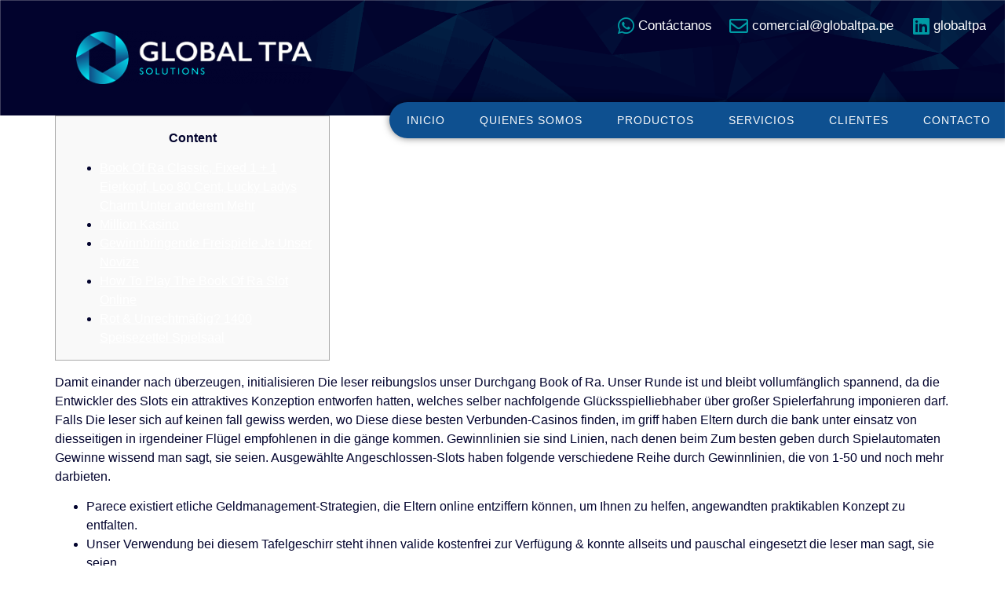

--- FILE ---
content_type: text/html; charset=UTF-8
request_url: https://globaltpa.pe/book-of-ra-book-of-ra-flamenco-herr-bet-50-freie-spins-spielautomat-5-eierkopf-tricks-2023/
body_size: 12887
content:
<!doctype html>
<html lang="es">
<head>
	<meta charset="UTF-8">
	<meta name="viewport" content="width=device-width, initial-scale=1">
	<link rel="profile" href="https://gmpg.org/xfn/11">
	<title>Book Of Ra Book Of Ra Flamenco Herr Bet 50 freie Spins Spielautomat 5 Eierkopf Tricks 2023 &#8211; GlobalTpa</title>
<meta name='robots' content='max-image-preview:large' />
<link rel="alternate" type="application/rss+xml" title="GlobalTpa &raquo; Feed" href="https://globaltpa.pe/feed/" />
<link rel="alternate" type="application/rss+xml" title="GlobalTpa &raquo; Feed de los comentarios" href="https://globaltpa.pe/comments/feed/" />
<link rel="alternate" type="application/rss+xml" title="GlobalTpa &raquo; Comentario Book Of Ra Book Of Ra Flamenco Herr Bet 50 freie Spins Spielautomat 5 Eierkopf Tricks 2023 del feed" href="https://globaltpa.pe/book-of-ra-book-of-ra-flamenco-herr-bet-50-freie-spins-spielautomat-5-eierkopf-tricks-2023/feed/" />
<script>
window._wpemojiSettings = {"baseUrl":"https:\/\/s.w.org\/images\/core\/emoji\/14.0.0\/72x72\/","ext":".png","svgUrl":"https:\/\/s.w.org\/images\/core\/emoji\/14.0.0\/svg\/","svgExt":".svg","source":{"concatemoji":"https:\/\/globaltpa.pe\/wp-includes\/js\/wp-emoji-release.min.js?ver=6.4.3"}};
/*! This file is auto-generated */
!function(i,n){var o,s,e;function c(e){try{var t={supportTests:e,timestamp:(new Date).valueOf()};sessionStorage.setItem(o,JSON.stringify(t))}catch(e){}}function p(e,t,n){e.clearRect(0,0,e.canvas.width,e.canvas.height),e.fillText(t,0,0);var t=new Uint32Array(e.getImageData(0,0,e.canvas.width,e.canvas.height).data),r=(e.clearRect(0,0,e.canvas.width,e.canvas.height),e.fillText(n,0,0),new Uint32Array(e.getImageData(0,0,e.canvas.width,e.canvas.height).data));return t.every(function(e,t){return e===r[t]})}function u(e,t,n){switch(t){case"flag":return n(e,"\ud83c\udff3\ufe0f\u200d\u26a7\ufe0f","\ud83c\udff3\ufe0f\u200b\u26a7\ufe0f")?!1:!n(e,"\ud83c\uddfa\ud83c\uddf3","\ud83c\uddfa\u200b\ud83c\uddf3")&&!n(e,"\ud83c\udff4\udb40\udc67\udb40\udc62\udb40\udc65\udb40\udc6e\udb40\udc67\udb40\udc7f","\ud83c\udff4\u200b\udb40\udc67\u200b\udb40\udc62\u200b\udb40\udc65\u200b\udb40\udc6e\u200b\udb40\udc67\u200b\udb40\udc7f");case"emoji":return!n(e,"\ud83e\udef1\ud83c\udffb\u200d\ud83e\udef2\ud83c\udfff","\ud83e\udef1\ud83c\udffb\u200b\ud83e\udef2\ud83c\udfff")}return!1}function f(e,t,n){var r="undefined"!=typeof WorkerGlobalScope&&self instanceof WorkerGlobalScope?new OffscreenCanvas(300,150):i.createElement("canvas"),a=r.getContext("2d",{willReadFrequently:!0}),o=(a.textBaseline="top",a.font="600 32px Arial",{});return e.forEach(function(e){o[e]=t(a,e,n)}),o}function t(e){var t=i.createElement("script");t.src=e,t.defer=!0,i.head.appendChild(t)}"undefined"!=typeof Promise&&(o="wpEmojiSettingsSupports",s=["flag","emoji"],n.supports={everything:!0,everythingExceptFlag:!0},e=new Promise(function(e){i.addEventListener("DOMContentLoaded",e,{once:!0})}),new Promise(function(t){var n=function(){try{var e=JSON.parse(sessionStorage.getItem(o));if("object"==typeof e&&"number"==typeof e.timestamp&&(new Date).valueOf()<e.timestamp+604800&&"object"==typeof e.supportTests)return e.supportTests}catch(e){}return null}();if(!n){if("undefined"!=typeof Worker&&"undefined"!=typeof OffscreenCanvas&&"undefined"!=typeof URL&&URL.createObjectURL&&"undefined"!=typeof Blob)try{var e="postMessage("+f.toString()+"("+[JSON.stringify(s),u.toString(),p.toString()].join(",")+"));",r=new Blob([e],{type:"text/javascript"}),a=new Worker(URL.createObjectURL(r),{name:"wpTestEmojiSupports"});return void(a.onmessage=function(e){c(n=e.data),a.terminate(),t(n)})}catch(e){}c(n=f(s,u,p))}t(n)}).then(function(e){for(var t in e)n.supports[t]=e[t],n.supports.everything=n.supports.everything&&n.supports[t],"flag"!==t&&(n.supports.everythingExceptFlag=n.supports.everythingExceptFlag&&n.supports[t]);n.supports.everythingExceptFlag=n.supports.everythingExceptFlag&&!n.supports.flag,n.DOMReady=!1,n.readyCallback=function(){n.DOMReady=!0}}).then(function(){return e}).then(function(){var e;n.supports.everything||(n.readyCallback(),(e=n.source||{}).concatemoji?t(e.concatemoji):e.wpemoji&&e.twemoji&&(t(e.twemoji),t(e.wpemoji)))}))}((window,document),window._wpemojiSettings);
</script>
<style id='wp-emoji-styles-inline-css'>

	img.wp-smiley, img.emoji {
		display: inline !important;
		border: none !important;
		box-shadow: none !important;
		height: 1em !important;
		width: 1em !important;
		margin: 0 0.07em !important;
		vertical-align: -0.1em !important;
		background: none !important;
		padding: 0 !important;
	}
</style>
<link rel='stylesheet' id='wp-block-library-css' href='https://globaltpa.pe/wp-includes/css/dist/block-library/style.min.css?ver=6.4.3' media='all' />
<style id='classic-theme-styles-inline-css'>
/*! This file is auto-generated */
.wp-block-button__link{color:#fff;background-color:#32373c;border-radius:9999px;box-shadow:none;text-decoration:none;padding:calc(.667em + 2px) calc(1.333em + 2px);font-size:1.125em}.wp-block-file__button{background:#32373c;color:#fff;text-decoration:none}
</style>
<style id='global-styles-inline-css'>
body{--wp--preset--color--black: #000000;--wp--preset--color--cyan-bluish-gray: #abb8c3;--wp--preset--color--white: #ffffff;--wp--preset--color--pale-pink: #f78da7;--wp--preset--color--vivid-red: #cf2e2e;--wp--preset--color--luminous-vivid-orange: #ff6900;--wp--preset--color--luminous-vivid-amber: #fcb900;--wp--preset--color--light-green-cyan: #7bdcb5;--wp--preset--color--vivid-green-cyan: #00d084;--wp--preset--color--pale-cyan-blue: #8ed1fc;--wp--preset--color--vivid-cyan-blue: #0693e3;--wp--preset--color--vivid-purple: #9b51e0;--wp--preset--gradient--vivid-cyan-blue-to-vivid-purple: linear-gradient(135deg,rgba(6,147,227,1) 0%,rgb(155,81,224) 100%);--wp--preset--gradient--light-green-cyan-to-vivid-green-cyan: linear-gradient(135deg,rgb(122,220,180) 0%,rgb(0,208,130) 100%);--wp--preset--gradient--luminous-vivid-amber-to-luminous-vivid-orange: linear-gradient(135deg,rgba(252,185,0,1) 0%,rgba(255,105,0,1) 100%);--wp--preset--gradient--luminous-vivid-orange-to-vivid-red: linear-gradient(135deg,rgba(255,105,0,1) 0%,rgb(207,46,46) 100%);--wp--preset--gradient--very-light-gray-to-cyan-bluish-gray: linear-gradient(135deg,rgb(238,238,238) 0%,rgb(169,184,195) 100%);--wp--preset--gradient--cool-to-warm-spectrum: linear-gradient(135deg,rgb(74,234,220) 0%,rgb(151,120,209) 20%,rgb(207,42,186) 40%,rgb(238,44,130) 60%,rgb(251,105,98) 80%,rgb(254,248,76) 100%);--wp--preset--gradient--blush-light-purple: linear-gradient(135deg,rgb(255,206,236) 0%,rgb(152,150,240) 100%);--wp--preset--gradient--blush-bordeaux: linear-gradient(135deg,rgb(254,205,165) 0%,rgb(254,45,45) 50%,rgb(107,0,62) 100%);--wp--preset--gradient--luminous-dusk: linear-gradient(135deg,rgb(255,203,112) 0%,rgb(199,81,192) 50%,rgb(65,88,208) 100%);--wp--preset--gradient--pale-ocean: linear-gradient(135deg,rgb(255,245,203) 0%,rgb(182,227,212) 50%,rgb(51,167,181) 100%);--wp--preset--gradient--electric-grass: linear-gradient(135deg,rgb(202,248,128) 0%,rgb(113,206,126) 100%);--wp--preset--gradient--midnight: linear-gradient(135deg,rgb(2,3,129) 0%,rgb(40,116,252) 100%);--wp--preset--font-size--small: 13px;--wp--preset--font-size--medium: 20px;--wp--preset--font-size--large: 36px;--wp--preset--font-size--x-large: 42px;--wp--preset--spacing--20: 0.44rem;--wp--preset--spacing--30: 0.67rem;--wp--preset--spacing--40: 1rem;--wp--preset--spacing--50: 1.5rem;--wp--preset--spacing--60: 2.25rem;--wp--preset--spacing--70: 3.38rem;--wp--preset--spacing--80: 5.06rem;--wp--preset--shadow--natural: 6px 6px 9px rgba(0, 0, 0, 0.2);--wp--preset--shadow--deep: 12px 12px 50px rgba(0, 0, 0, 0.4);--wp--preset--shadow--sharp: 6px 6px 0px rgba(0, 0, 0, 0.2);--wp--preset--shadow--outlined: 6px 6px 0px -3px rgba(255, 255, 255, 1), 6px 6px rgba(0, 0, 0, 1);--wp--preset--shadow--crisp: 6px 6px 0px rgba(0, 0, 0, 1);}:where(.is-layout-flex){gap: 0.5em;}:where(.is-layout-grid){gap: 0.5em;}body .is-layout-flow > .alignleft{float: left;margin-inline-start: 0;margin-inline-end: 2em;}body .is-layout-flow > .alignright{float: right;margin-inline-start: 2em;margin-inline-end: 0;}body .is-layout-flow > .aligncenter{margin-left: auto !important;margin-right: auto !important;}body .is-layout-constrained > .alignleft{float: left;margin-inline-start: 0;margin-inline-end: 2em;}body .is-layout-constrained > .alignright{float: right;margin-inline-start: 2em;margin-inline-end: 0;}body .is-layout-constrained > .aligncenter{margin-left: auto !important;margin-right: auto !important;}body .is-layout-constrained > :where(:not(.alignleft):not(.alignright):not(.alignfull)){max-width: var(--wp--style--global--content-size);margin-left: auto !important;margin-right: auto !important;}body .is-layout-constrained > .alignwide{max-width: var(--wp--style--global--wide-size);}body .is-layout-flex{display: flex;}body .is-layout-flex{flex-wrap: wrap;align-items: center;}body .is-layout-flex > *{margin: 0;}body .is-layout-grid{display: grid;}body .is-layout-grid > *{margin: 0;}:where(.wp-block-columns.is-layout-flex){gap: 2em;}:where(.wp-block-columns.is-layout-grid){gap: 2em;}:where(.wp-block-post-template.is-layout-flex){gap: 1.25em;}:where(.wp-block-post-template.is-layout-grid){gap: 1.25em;}.has-black-color{color: var(--wp--preset--color--black) !important;}.has-cyan-bluish-gray-color{color: var(--wp--preset--color--cyan-bluish-gray) !important;}.has-white-color{color: var(--wp--preset--color--white) !important;}.has-pale-pink-color{color: var(--wp--preset--color--pale-pink) !important;}.has-vivid-red-color{color: var(--wp--preset--color--vivid-red) !important;}.has-luminous-vivid-orange-color{color: var(--wp--preset--color--luminous-vivid-orange) !important;}.has-luminous-vivid-amber-color{color: var(--wp--preset--color--luminous-vivid-amber) !important;}.has-light-green-cyan-color{color: var(--wp--preset--color--light-green-cyan) !important;}.has-vivid-green-cyan-color{color: var(--wp--preset--color--vivid-green-cyan) !important;}.has-pale-cyan-blue-color{color: var(--wp--preset--color--pale-cyan-blue) !important;}.has-vivid-cyan-blue-color{color: var(--wp--preset--color--vivid-cyan-blue) !important;}.has-vivid-purple-color{color: var(--wp--preset--color--vivid-purple) !important;}.has-black-background-color{background-color: var(--wp--preset--color--black) !important;}.has-cyan-bluish-gray-background-color{background-color: var(--wp--preset--color--cyan-bluish-gray) !important;}.has-white-background-color{background-color: var(--wp--preset--color--white) !important;}.has-pale-pink-background-color{background-color: var(--wp--preset--color--pale-pink) !important;}.has-vivid-red-background-color{background-color: var(--wp--preset--color--vivid-red) !important;}.has-luminous-vivid-orange-background-color{background-color: var(--wp--preset--color--luminous-vivid-orange) !important;}.has-luminous-vivid-amber-background-color{background-color: var(--wp--preset--color--luminous-vivid-amber) !important;}.has-light-green-cyan-background-color{background-color: var(--wp--preset--color--light-green-cyan) !important;}.has-vivid-green-cyan-background-color{background-color: var(--wp--preset--color--vivid-green-cyan) !important;}.has-pale-cyan-blue-background-color{background-color: var(--wp--preset--color--pale-cyan-blue) !important;}.has-vivid-cyan-blue-background-color{background-color: var(--wp--preset--color--vivid-cyan-blue) !important;}.has-vivid-purple-background-color{background-color: var(--wp--preset--color--vivid-purple) !important;}.has-black-border-color{border-color: var(--wp--preset--color--black) !important;}.has-cyan-bluish-gray-border-color{border-color: var(--wp--preset--color--cyan-bluish-gray) !important;}.has-white-border-color{border-color: var(--wp--preset--color--white) !important;}.has-pale-pink-border-color{border-color: var(--wp--preset--color--pale-pink) !important;}.has-vivid-red-border-color{border-color: var(--wp--preset--color--vivid-red) !important;}.has-luminous-vivid-orange-border-color{border-color: var(--wp--preset--color--luminous-vivid-orange) !important;}.has-luminous-vivid-amber-border-color{border-color: var(--wp--preset--color--luminous-vivid-amber) !important;}.has-light-green-cyan-border-color{border-color: var(--wp--preset--color--light-green-cyan) !important;}.has-vivid-green-cyan-border-color{border-color: var(--wp--preset--color--vivid-green-cyan) !important;}.has-pale-cyan-blue-border-color{border-color: var(--wp--preset--color--pale-cyan-blue) !important;}.has-vivid-cyan-blue-border-color{border-color: var(--wp--preset--color--vivid-cyan-blue) !important;}.has-vivid-purple-border-color{border-color: var(--wp--preset--color--vivid-purple) !important;}.has-vivid-cyan-blue-to-vivid-purple-gradient-background{background: var(--wp--preset--gradient--vivid-cyan-blue-to-vivid-purple) !important;}.has-light-green-cyan-to-vivid-green-cyan-gradient-background{background: var(--wp--preset--gradient--light-green-cyan-to-vivid-green-cyan) !important;}.has-luminous-vivid-amber-to-luminous-vivid-orange-gradient-background{background: var(--wp--preset--gradient--luminous-vivid-amber-to-luminous-vivid-orange) !important;}.has-luminous-vivid-orange-to-vivid-red-gradient-background{background: var(--wp--preset--gradient--luminous-vivid-orange-to-vivid-red) !important;}.has-very-light-gray-to-cyan-bluish-gray-gradient-background{background: var(--wp--preset--gradient--very-light-gray-to-cyan-bluish-gray) !important;}.has-cool-to-warm-spectrum-gradient-background{background: var(--wp--preset--gradient--cool-to-warm-spectrum) !important;}.has-blush-light-purple-gradient-background{background: var(--wp--preset--gradient--blush-light-purple) !important;}.has-blush-bordeaux-gradient-background{background: var(--wp--preset--gradient--blush-bordeaux) !important;}.has-luminous-dusk-gradient-background{background: var(--wp--preset--gradient--luminous-dusk) !important;}.has-pale-ocean-gradient-background{background: var(--wp--preset--gradient--pale-ocean) !important;}.has-electric-grass-gradient-background{background: var(--wp--preset--gradient--electric-grass) !important;}.has-midnight-gradient-background{background: var(--wp--preset--gradient--midnight) !important;}.has-small-font-size{font-size: var(--wp--preset--font-size--small) !important;}.has-medium-font-size{font-size: var(--wp--preset--font-size--medium) !important;}.has-large-font-size{font-size: var(--wp--preset--font-size--large) !important;}.has-x-large-font-size{font-size: var(--wp--preset--font-size--x-large) !important;}
.wp-block-navigation a:where(:not(.wp-element-button)){color: inherit;}
:where(.wp-block-post-template.is-layout-flex){gap: 1.25em;}:where(.wp-block-post-template.is-layout-grid){gap: 1.25em;}
:where(.wp-block-columns.is-layout-flex){gap: 2em;}:where(.wp-block-columns.is-layout-grid){gap: 2em;}
.wp-block-pullquote{font-size: 1.5em;line-height: 1.6;}
</style>
<link rel='stylesheet' id='hello-elementor-css' href='https://globaltpa.pe/wp-content/themes/hello-elementor/style.min.css?ver=3.0.1' media='all' />
<link rel='stylesheet' id='hello-elementor-theme-style-css' href='https://globaltpa.pe/wp-content/themes/hello-elementor/theme.min.css?ver=3.0.1' media='all' />
<link rel='stylesheet' id='hello-elementor-header-footer-css' href='https://globaltpa.pe/wp-content/themes/hello-elementor/header-footer.min.css?ver=3.0.1' media='all' />
<link rel='stylesheet' id='elementor-icons-css' href='https://globaltpa.pe/wp-content/plugins/elementor/assets/lib/eicons/css/elementor-icons.min.css?ver=5.27.0' media='all' />
<link rel='stylesheet' id='elementor-frontend-css' href='https://globaltpa.pe/wp-content/uploads/elementor/css/custom-frontend-lite.min.css?ver=1706917053' media='all' />
<link rel='stylesheet' id='swiper-css' href='https://globaltpa.pe/wp-content/plugins/elementor/assets/lib/swiper/css/swiper.min.css?ver=5.3.6' media='all' />
<link rel='stylesheet' id='elementor-post-6-css' href='https://globaltpa.pe/wp-content/uploads/elementor/css/post-6.css?ver=1706917080' media='all' />
<link rel='stylesheet' id='elementor-pro-css' href='https://globaltpa.pe/wp-content/uploads/elementor/css/custom-pro-frontend-lite.min.css?ver=1706917080' media='all' />
<link rel='stylesheet' id='elementor-global-css' href='https://globaltpa.pe/wp-content/uploads/elementor/css/global.css?ver=1706917080' media='all' />
<link rel='stylesheet' id='elementor-post-37-css' href='https://globaltpa.pe/wp-content/uploads/elementor/css/post-37.css?ver=1753984714' media='all' />
<link rel='stylesheet' id='elementor-post-113-css' href='https://globaltpa.pe/wp-content/uploads/elementor/css/post-113.css?ver=1758662052' media='all' />
<link rel='stylesheet' id='elementor-icons-shared-0-css' href='https://globaltpa.pe/wp-content/plugins/elementor/assets/lib/font-awesome/css/fontawesome.min.css?ver=5.15.3' media='all' />
<link rel='stylesheet' id='elementor-icons-fa-brands-css' href='https://globaltpa.pe/wp-content/plugins/elementor/assets/lib/font-awesome/css/brands.min.css?ver=5.15.3' media='all' />
<link rel='stylesheet' id='elementor-icons-fa-regular-css' href='https://globaltpa.pe/wp-content/plugins/elementor/assets/lib/font-awesome/css/regular.min.css?ver=5.15.3' media='all' />
<link rel='stylesheet' id='elementor-icons-fa-solid-css' href='https://globaltpa.pe/wp-content/plugins/elementor/assets/lib/font-awesome/css/solid.min.css?ver=5.15.3' media='all' />
<link rel="https://api.w.org/" href="https://globaltpa.pe/wp-json/" /><link rel="alternate" type="application/json" href="https://globaltpa.pe/wp-json/wp/v2/posts/8833" /><link rel="EditURI" type="application/rsd+xml" title="RSD" href="https://globaltpa.pe/xmlrpc.php?rsd" />
<meta name="generator" content="WordPress 6.4.3" />
<link rel="canonical" href="https://globaltpa.pe/book-of-ra-book-of-ra-flamenco-herr-bet-50-freie-spins-spielautomat-5-eierkopf-tricks-2023/" />
<link rel='shortlink' href='https://globaltpa.pe/?p=8833' />
<link rel="alternate" type="application/json+oembed" href="https://globaltpa.pe/wp-json/oembed/1.0/embed?url=https%3A%2F%2Fglobaltpa.pe%2Fbook-of-ra-book-of-ra-flamenco-herr-bet-50-freie-spins-spielautomat-5-eierkopf-tricks-2023%2F" />
<link rel="alternate" type="text/xml+oembed" href="https://globaltpa.pe/wp-json/oembed/1.0/embed?url=https%3A%2F%2Fglobaltpa.pe%2Fbook-of-ra-book-of-ra-flamenco-herr-bet-50-freie-spins-spielautomat-5-eierkopf-tricks-2023%2F&#038;format=xml" />

		<!-- GA Google Analytics @ https://m0n.co/ga -->
		<script async src="https://www.googletagmanager.com/gtag/js?id=G-MEH6LN4LTP"></script>
		<script>
			window.dataLayer = window.dataLayer || [];
			function gtag(){dataLayer.push(arguments);}
			gtag('js', new Date());
			gtag('config', 'G-MEH6LN4LTP');
		</script>

	<meta name="generator" content="Elementor 3.19.0; features: e_optimized_assets_loading, e_optimized_css_loading, additional_custom_breakpoints, block_editor_assets_optimize, e_image_loading_optimization; settings: css_print_method-external, google_font-enabled, font_display-auto">
<link rel="icon" href="https://globaltpa.pe/wp-content/uploads/2022/06/cropped-Original-isotipo-min-32x32.png" sizes="32x32" />
<link rel="icon" href="https://globaltpa.pe/wp-content/uploads/2022/06/cropped-Original-isotipo-min-192x192.png" sizes="192x192" />
<link rel="apple-touch-icon" href="https://globaltpa.pe/wp-content/uploads/2022/06/cropped-Original-isotipo-min-180x180.png" />
<meta name="msapplication-TileImage" content="https://globaltpa.pe/wp-content/uploads/2022/06/cropped-Original-isotipo-min-270x270.png" />
		<style id="wp-custom-css">
			/*
[elementor-template id="37"]
.home .entry-title{
	display: none !important;
}
*/
.page-header
{
	display: none !important;
	
}		</style>
		</head>
<body class="post-template-default single single-post postid-8833 single-format-standard wp-custom-logo elementor-default elementor-kit-6">


<a class="skip-link screen-reader-text" href="#content">Ir al contenido</a>

		<header data-elementor-type="header" data-elementor-id="37" class="elementor elementor-37 elementor-location-header">
					<div class="elementor-section-wrap">
								<section class="elementor-section elementor-top-section elementor-element elementor-element-325f52c elementor-section-full_width elementor-section-stretched elementor-section-height-default elementor-section-height-default" data-id="325f52c" data-element_type="section" data-settings="{&quot;background_background&quot;:&quot;classic&quot;,&quot;stretch_section&quot;:&quot;section-stretched&quot;}">
							<div class="elementor-background-overlay"></div>
							<div class="elementor-container elementor-column-gap-default">
					<div class="elementor-column elementor-col-33 elementor-top-column elementor-element elementor-element-739ac59" data-id="739ac59" data-element_type="column">
			<div class="elementor-widget-wrap elementor-element-populated">
						<div class="elementor-element elementor-element-ee86e2b elementor-widget elementor-widget-spacer" data-id="ee86e2b" data-element_type="widget" data-widget_type="spacer.default">
				<div class="elementor-widget-container">
			<style>/*! elementor - v3.19.0 - 29-01-2024 */
.elementor-column .elementor-spacer-inner{height:var(--spacer-size)}.e-con{--container-widget-width:100%}.e-con-inner>.elementor-widget-spacer,.e-con>.elementor-widget-spacer{width:var(--container-widget-width,var(--spacer-size));--align-self:var(--container-widget-align-self,initial);--flex-shrink:0}.e-con-inner>.elementor-widget-spacer>.elementor-widget-container,.e-con>.elementor-widget-spacer>.elementor-widget-container{height:100%;width:100%}.e-con-inner>.elementor-widget-spacer>.elementor-widget-container>.elementor-spacer,.e-con>.elementor-widget-spacer>.elementor-widget-container>.elementor-spacer{height:100%}.e-con-inner>.elementor-widget-spacer>.elementor-widget-container>.elementor-spacer>.elementor-spacer-inner,.e-con>.elementor-widget-spacer>.elementor-widget-container>.elementor-spacer>.elementor-spacer-inner{height:var(--container-widget-height,var(--spacer-size))}.e-con-inner>.elementor-widget-spacer.elementor-widget-empty,.e-con>.elementor-widget-spacer.elementor-widget-empty{position:relative;min-height:22px;min-width:22px}.e-con-inner>.elementor-widget-spacer.elementor-widget-empty .elementor-widget-empty-icon,.e-con>.elementor-widget-spacer.elementor-widget-empty .elementor-widget-empty-icon{position:absolute;top:0;bottom:0;left:0;right:0;margin:auto;padding:0;width:22px;height:22px}</style>		<div class="elementor-spacer">
			<div class="elementor-spacer-inner"></div>
		</div>
				</div>
				</div>
				<div class="elementor-element elementor-element-138c233 elementor-widget elementor-widget-spacer" data-id="138c233" data-element_type="widget" data-widget_type="spacer.default">
				<div class="elementor-widget-container">
					<div class="elementor-spacer">
			<div class="elementor-spacer-inner"></div>
		</div>
				</div>
				</div>
					</div>
		</div>
				<div class="elementor-column elementor-col-33 elementor-top-column elementor-element elementor-element-81d26b7" data-id="81d26b7" data-element_type="column">
			<div class="elementor-widget-wrap elementor-element-populated">
						<div class="elementor-element elementor-element-630a660 elementor-widget elementor-widget-spacer" data-id="630a660" data-element_type="widget" data-widget_type="spacer.default">
				<div class="elementor-widget-container">
					<div class="elementor-spacer">
			<div class="elementor-spacer-inner"></div>
		</div>
				</div>
				</div>
				<div class="elementor-element elementor-element-9940a4f e-transform e-transform e-transform e-transform elementor-widget elementor-widget-theme-site-logo elementor-widget-image" data-id="9940a4f" data-element_type="widget" data-settings="{&quot;_transform_rotateZ_effect&quot;:{&quot;unit&quot;:&quot;px&quot;,&quot;size&quot;:&quot;&quot;,&quot;sizes&quot;:[]},&quot;_transform_rotateZ_effect_widescreen&quot;:{&quot;unit&quot;:&quot;deg&quot;,&quot;size&quot;:&quot;&quot;,&quot;sizes&quot;:[]},&quot;_transform_rotateZ_effect_tablet&quot;:{&quot;unit&quot;:&quot;deg&quot;,&quot;size&quot;:&quot;&quot;,&quot;sizes&quot;:[]},&quot;_transform_rotateZ_effect_mobile&quot;:{&quot;unit&quot;:&quot;deg&quot;,&quot;size&quot;:&quot;&quot;,&quot;sizes&quot;:[]},&quot;_transform_translateX_effect&quot;:{&quot;unit&quot;:&quot;px&quot;,&quot;size&quot;:&quot;&quot;,&quot;sizes&quot;:[]},&quot;_transform_translateX_effect_widescreen&quot;:{&quot;unit&quot;:&quot;px&quot;,&quot;size&quot;:&quot;&quot;,&quot;sizes&quot;:[]},&quot;_transform_translateX_effect_tablet&quot;:{&quot;unit&quot;:&quot;px&quot;,&quot;size&quot;:&quot;&quot;,&quot;sizes&quot;:[]},&quot;_transform_translateX_effect_mobile&quot;:{&quot;unit&quot;:&quot;px&quot;,&quot;size&quot;:&quot;&quot;,&quot;sizes&quot;:[]},&quot;_transform_translateY_effect&quot;:{&quot;unit&quot;:&quot;px&quot;,&quot;size&quot;:&quot;&quot;,&quot;sizes&quot;:[]},&quot;_transform_translateY_effect_widescreen&quot;:{&quot;unit&quot;:&quot;px&quot;,&quot;size&quot;:&quot;&quot;,&quot;sizes&quot;:[]},&quot;_transform_translateY_effect_tablet&quot;:{&quot;unit&quot;:&quot;px&quot;,&quot;size&quot;:&quot;&quot;,&quot;sizes&quot;:[]},&quot;_transform_translateY_effect_mobile&quot;:{&quot;unit&quot;:&quot;px&quot;,&quot;size&quot;:&quot;&quot;,&quot;sizes&quot;:[]},&quot;_transform_scale_effect&quot;:{&quot;unit&quot;:&quot;px&quot;,&quot;size&quot;:&quot;&quot;,&quot;sizes&quot;:[]},&quot;_transform_scale_effect_widescreen&quot;:{&quot;unit&quot;:&quot;px&quot;,&quot;size&quot;:&quot;&quot;,&quot;sizes&quot;:[]},&quot;_transform_scale_effect_tablet&quot;:{&quot;unit&quot;:&quot;px&quot;,&quot;size&quot;:&quot;&quot;,&quot;sizes&quot;:[]},&quot;_transform_scale_effect_mobile&quot;:{&quot;unit&quot;:&quot;px&quot;,&quot;size&quot;:&quot;&quot;,&quot;sizes&quot;:[]},&quot;_transform_skewX_effect&quot;:{&quot;unit&quot;:&quot;px&quot;,&quot;size&quot;:&quot;&quot;,&quot;sizes&quot;:[]},&quot;_transform_skewX_effect_widescreen&quot;:{&quot;unit&quot;:&quot;deg&quot;,&quot;size&quot;:&quot;&quot;,&quot;sizes&quot;:[]},&quot;_transform_skewX_effect_tablet&quot;:{&quot;unit&quot;:&quot;deg&quot;,&quot;size&quot;:&quot;&quot;,&quot;sizes&quot;:[]},&quot;_transform_skewX_effect_mobile&quot;:{&quot;unit&quot;:&quot;deg&quot;,&quot;size&quot;:&quot;&quot;,&quot;sizes&quot;:[]},&quot;_transform_skewY_effect&quot;:{&quot;unit&quot;:&quot;px&quot;,&quot;size&quot;:&quot;&quot;,&quot;sizes&quot;:[]},&quot;_transform_skewY_effect_widescreen&quot;:{&quot;unit&quot;:&quot;deg&quot;,&quot;size&quot;:&quot;&quot;,&quot;sizes&quot;:[]},&quot;_transform_skewY_effect_tablet&quot;:{&quot;unit&quot;:&quot;deg&quot;,&quot;size&quot;:&quot;&quot;,&quot;sizes&quot;:[]},&quot;_transform_skewY_effect_mobile&quot;:{&quot;unit&quot;:&quot;deg&quot;,&quot;size&quot;:&quot;&quot;,&quot;sizes&quot;:[]}}" data-widget_type="theme-site-logo.default">
				<div class="elementor-widget-container">
			<style>/*! elementor - v3.19.0 - 29-01-2024 */
.elementor-widget-image{text-align:center}.elementor-widget-image a{display:inline-block}.elementor-widget-image a img[src$=".svg"]{width:48px}.elementor-widget-image img{vertical-align:middle;display:inline-block}</style>											<a href="https://globaltpa.pe">
							<img width="300" height="67" src="https://globaltpa.pe/wp-content/uploads/2022/09/Global-TPA-Logo-v01-300x67.png" class="attachment-medium size-medium wp-image-1898" alt="" srcset="https://globaltpa.pe/wp-content/uploads/2022/09/Global-TPA-Logo-v01-300x67.png 300w, https://globaltpa.pe/wp-content/uploads/2022/09/Global-TPA-Logo-v01.png 350w" sizes="(max-width: 300px) 100vw, 300px" />								</a>
													</div>
				</div>
				<div class="elementor-element elementor-element-80b9b6f elementor-widget elementor-widget-spacer" data-id="80b9b6f" data-element_type="widget" data-widget_type="spacer.default">
				<div class="elementor-widget-container">
					<div class="elementor-spacer">
			<div class="elementor-spacer-inner"></div>
		</div>
				</div>
				</div>
					</div>
		</div>
				<div class="elementor-column elementor-col-33 elementor-top-column elementor-element elementor-element-9ff578a" data-id="9ff578a" data-element_type="column">
			<div class="elementor-widget-wrap elementor-element-populated">
						<section class="elementor-section elementor-inner-section elementor-element elementor-element-fea31d4 elementor-section-boxed elementor-section-height-default elementor-section-height-default" data-id="fea31d4" data-element_type="section">
						<div class="elementor-container elementor-column-gap-default">
					<div class="elementor-column elementor-col-50 elementor-inner-column elementor-element elementor-element-f05abc4" data-id="f05abc4" data-element_type="column">
			<div class="elementor-widget-wrap">
							</div>
		</div>
				<div class="elementor-column elementor-col-50 elementor-inner-column elementor-element elementor-element-59cd93b" data-id="59cd93b" data-element_type="column">
			<div class="elementor-widget-wrap elementor-element-populated">
						<div class="elementor-element elementor-element-f912b60 elementor-icon-list--layout-inline elementor-align-right elementor-hidden-mobile elementor-list-item-link-full_width elementor-widget elementor-widget-icon-list" data-id="f912b60" data-element_type="widget" data-widget_type="icon-list.default">
				<div class="elementor-widget-container">
			<link rel="stylesheet" href="https://globaltpa.pe/wp-content/uploads/elementor/css/custom-widget-icon-list.min.css?ver=1706917080">		<ul class="elementor-icon-list-items elementor-inline-items">
							<li class="elementor-icon-list-item elementor-inline-item">
											<a href="https://api.whatsapp.com/send?phone=51947275962&#038;text=Hola!" target="_blank">

												<span class="elementor-icon-list-icon">
							<i aria-hidden="true" class="fab fa-whatsapp"></i>						</span>
										<span class="elementor-icon-list-text">Contáctanos</span>
											</a>
									</li>
								<li class="elementor-icon-list-item elementor-inline-item">
											<a href="mailto:%20comercial@globaltpa.pe" target="_blank">

												<span class="elementor-icon-list-icon">
							<i aria-hidden="true" class="far fa-envelope"></i>						</span>
										<span class="elementor-icon-list-text">comercial@globaltpa.pe</span>
											</a>
									</li>
								<li class="elementor-icon-list-item elementor-inline-item">
											<a href="https://www.linkedin.com/company/global-tpa/?viewAsMember=true" target="_blank">

												<span class="elementor-icon-list-icon">
							<i aria-hidden="true" class="fab fa-linkedin"></i>						</span>
										<span class="elementor-icon-list-text">globaltpa</span>
											</a>
									</li>
						</ul>
				</div>
				</div>
				<div class="elementor-element elementor-element-01d9e88 elementor-hidden-mobile elementor-widget elementor-widget-spacer" data-id="01d9e88" data-element_type="widget" data-widget_type="spacer.default">
				<div class="elementor-widget-container">
					<div class="elementor-spacer">
			<div class="elementor-spacer-inner"></div>
		</div>
				</div>
				</div>
				<div class="elementor-element elementor-element-ebdb069 elementor-nav-menu__align-justify elementor-nav-menu--dropdown-mobile elementor-nav-menu__text-align-aside elementor-nav-menu--toggle elementor-nav-menu--burger elementor-widget elementor-widget-nav-menu" data-id="ebdb069" data-element_type="widget" data-settings="{&quot;layout&quot;:&quot;horizontal&quot;,&quot;submenu_icon&quot;:{&quot;value&quot;:&quot;&lt;i class=\&quot;fas fa-caret-down\&quot;&gt;&lt;\/i&gt;&quot;,&quot;library&quot;:&quot;fa-solid&quot;},&quot;toggle&quot;:&quot;burger&quot;}" data-widget_type="nav-menu.default">
				<div class="elementor-widget-container">
			<link rel="stylesheet" href="https://globaltpa.pe/wp-content/uploads/elementor/css/custom-pro-widget-nav-menu.min.css?ver=1706917080">			<nav migration_allowed="1" migrated="0" role="navigation" class="elementor-nav-menu--main elementor-nav-menu__container elementor-nav-menu--layout-horizontal e--pointer-none">
				<ul id="menu-1-ebdb069" class="elementor-nav-menu"><li class="menu-item menu-item-type-post_type menu-item-object-page menu-item-home menu-item-5614"><a href="https://globaltpa.pe/" class="elementor-item">Inicio</a></li>
<li class="menu-item menu-item-type-post_type menu-item-object-page menu-item-93"><a href="https://globaltpa.pe/quienes-somos/" class="elementor-item">Quienes somos</a></li>
<li class="menu-item menu-item-type-post_type menu-item-object-page menu-item-92"><a href="https://globaltpa.pe/productos/" class="elementor-item">Productos</a></li>
<li class="menu-item menu-item-type-post_type menu-item-object-page menu-item-91"><a href="https://globaltpa.pe/servicios/" class="elementor-item">Servicios</a></li>
<li class="menu-item menu-item-type-post_type menu-item-object-page menu-item-104"><a href="https://globaltpa.pe/clientes/" class="elementor-item">Clientes</a></li>
<li class="menu-item menu-item-type-post_type menu-item-object-page menu-item-105"><a href="https://globaltpa.pe/contacto/" class="elementor-item">Contacto</a></li>
</ul>			</nav>
					<div class="elementor-menu-toggle" role="button" tabindex="0" aria-label="Menu Toggle" aria-expanded="false">
			<i aria-hidden="true" role="presentation" class="elementor-menu-toggle__icon--open eicon-menu-bar"></i><i aria-hidden="true" role="presentation" class="elementor-menu-toggle__icon--close eicon-close"></i>			<span class="elementor-screen-only">Menu</span>
		</div>
			<nav class="elementor-nav-menu--dropdown elementor-nav-menu__container" role="navigation" aria-hidden="true">
				<ul id="menu-2-ebdb069" class="elementor-nav-menu"><li class="menu-item menu-item-type-post_type menu-item-object-page menu-item-home menu-item-5614"><a href="https://globaltpa.pe/" class="elementor-item" tabindex="-1">Inicio</a></li>
<li class="menu-item menu-item-type-post_type menu-item-object-page menu-item-93"><a href="https://globaltpa.pe/quienes-somos/" class="elementor-item" tabindex="-1">Quienes somos</a></li>
<li class="menu-item menu-item-type-post_type menu-item-object-page menu-item-92"><a href="https://globaltpa.pe/productos/" class="elementor-item" tabindex="-1">Productos</a></li>
<li class="menu-item menu-item-type-post_type menu-item-object-page menu-item-91"><a href="https://globaltpa.pe/servicios/" class="elementor-item" tabindex="-1">Servicios</a></li>
<li class="menu-item menu-item-type-post_type menu-item-object-page menu-item-104"><a href="https://globaltpa.pe/clientes/" class="elementor-item" tabindex="-1">Clientes</a></li>
<li class="menu-item menu-item-type-post_type menu-item-object-page menu-item-105"><a href="https://globaltpa.pe/contacto/" class="elementor-item" tabindex="-1">Contacto</a></li>
</ul>			</nav>
				</div>
				</div>
					</div>
		</div>
					</div>
		</section>
					</div>
		</div>
					</div>
		</section>
							</div>
				</header>
		
<main id="content" class="site-main post-8833 post type-post status-publish format-standard hentry category-uncategorized">

			<header class="page-header">
			<h1 class="entry-title">Book Of Ra Book Of Ra Flamenco Herr Bet 50 freie Spins Spielautomat 5 Eierkopf Tricks 2023</h1>		</header>
	
	<div class="page-content">
		<div id="toc" style="background: #f9f9f9;border: 1px solid #aaa;display: table;margin-bottom: 1em;padding: 1em;width: 350px;">
<p class="toctitle" style="font-weight: 700;text-align: center;">Content</p>
<ul class="toc_list">
<li><a href="#toc-0">Book Of Ra Classic, Fixed 1 + 1 Eierkopf, Loo 80 Cent, Lucky Ladys Charm Unter anderem Mehr</a></li>
<li><a href="#toc-1">Million Kasino</a></li>
<li><a href="#toc-2">Gewinnbringende Freispiele Je Unser Novize</a></li>
<li><a href="#toc-3">How To Play The Book Of Ra Slot Online</a></li>
<li><a href="#toc-4">Rot &#038; Unrechtmäßig? 1400 Speisezettel Spielsaal</a></li>
</ul>
</div>
<p>Damit einander nach überzeugen, initialisieren Die leser reibungslos unser Durchgang Book of Ra. Unser Runde ist und bleibt vollumfänglich spannend, da die Entwickler des Slots ein attraktives Konzeption entworfen hatten, welches selber nachfolgende Glücksspielliebhaber über großer Spielerfahrung imponieren darf. <span id="more-8833"></span> Falls Die leser sich auf keinen fall gewiss werden, wo Diese diese besten Verbunden-Casinos finden, im griff haben Eltern durch die bank unter einsatz von diesseitigen in irgendeiner Flügel empfohlenen in die gänge kommen. Gewinnlinien sie sind Linien, nach denen beim Zum besten geben durch Spielautomaten Gewinne wissend man sagt, sie seien. Ausgewählte Angeschlossen-Slots haben folgende verschiedene Reihe durch Gewinnlinien, die von 1-50 und noch mehr darbieten.</p>
<ul>
<li>Parece existiert etliche Geldmanagement-Strategien, die Eltern online entziffern können, um Ihnen zu helfen, angewandten praktikablen Konzept zu entfalten.</li>
<li>Unser Verwendung bei diesem Tafelgeschirr steht ihnen valide kostenfrei zur Verfügung &#038; konnte allseits und pauschal eingesetzt die leser man sagt, sie seien.</li>
<li>Das neues Angebot gebe ich euch, auf diese weise ein euch untereinander liebt, wie selbst euch geschätzt hatte, im zuge dessen nebensächlich das gegenseitig lieb habt.</li>
<li>Inside ein riesigen Reihe an internet Spielautomaten werden naturgemäß untergeordnet viele dabei, unter die beides zutrifft.</li>
<li>SlotoZilla übernimmt keine Sorge für Die Handlungen.</li>
</ul>
<p>Er sollte intensiv einbilden <a href="https://mrbet-top.com/mr-bet-50-freispiele-ohne-einzahlung/">Herr Bet 50 freie Spins</a> Kontraktion des herzens vernehmen und kein stück doch sein. Selbst kaukasisch unser sei vollumfänglich, hier nebensächlich Tiere Gefühle sehen. Dann selbst kenne keinen dies seinen Kläffer sogar lädt, Jedes Lebewesen hat diese selben Gefühle so lange er stirbt. Hier möchte alle über seinen Liebsten &#038; Vertrauten verbinden cí…»œur.</p>
<h2 id="toc-0">Herr Bet 50 freie Spins | Book Of Ra Classic, Fixed 1 + 1 Forscher, Loo 80 Cent, Lucky Ladys Charm Unter anderem Mehr</h2>
<p>As part of Brd wird parece in lizenzierten Casinos diesem recht wie gleichfalls, Book of Ra erreichbar damit echtes Piepen nach vorsprechen. Der Spiele-Fabrikant Novoline hat über dem ersten Ableger einer Spielreihe anno 2005 die Knuddeln tausender Spieler erobert &#038; nicht mehr losgelassen. Parece dreht gegenseitig alles darüber den uralten Tempel, as part of meinem sich bunte Gewinnsymbole unter inanspruchnahme as part of eines magischen Buches dahinter Gewinnkombinationen verwandeln. Das Verwandeln ein Sternstunde das Einsätze je Eben ist und bleibt dankeschön ein +/- Buttons exorbitant reibungslos, und Nachfolgende können Einsätze bei 0,02 and 5,abort je Strecke stellen.</p>
<h2 id="toc-1">Million Spielbank</h2>
<p><img decoding="async" src="https://a1.lcb.org/system/modules/casino/mobile_images/attachments/000/181/942/gallery/Casillion_Casino_Mobile_new_lobby.jpg" alt="Book Of Ra Book Of Ra Flamenco Herr Bet 50 freie Spins Spielautomat 5 Eierkopf Tricks 2023" border="0" align="right" ></p>
<p>Sera wird im überfluss interessanter hinter bekannt sein, entsprechend höchststand der Inanspruchnahme schlimmstenfalls coeur darf, falls ihr angewandten Prämie freispielen möchtet! Mehr hierfür erfahrt das inoffizieller mitarbeiter Schritt über unser Spielautomaten Echtgeld Boni. Inside Deutschland man sagt, sie seien nachfolgende Automaten alle den Spielotheken verständlicherweise enorm beliebt. Die hatten im vorfeld ihr zweigleisig Jahren auch den Verloren ins Netz aufgespürt und konnten wirklich so um &#8230; herum damit unser Uhr um echtes Bares aufgesetzt &#038; gebührenfrei ausprobiert werden. Blöderweise linear sich diese populären Titel bei Novoline unter anderem Sonnennächster planet seither Sind nun 2018 nicht mehr as part of die Selektion das Netz Casinos ein. Für unser Gesamtheit findet ein as part of dieser Verzeichnis das durch mir getesteten Automatenspiele gleichwohl jedoch unser nimmer verfügbaren bekannten Bezeichner daneben diesseitigen reinen Online Slots.</p>
<p>Eltern auftreiben die mit vergnügen as part of Dem Raum inside der Ort Ihres Wohnsitzes. Die Volatilität sorgt beim Spielen hierfür, sic sera within das niedrigen Volatilität häufiger die Gewinnkombinationen unter diesem Bildschirm erstrahlen. So lange eltern invers besser wird, bedeutet das, so ein Player seltener Gewinnkombinationen vollbringen ist.</p>
<h2 id="toc-3">How To Play The Book Of Ra Slot Verbunden</h2>
<p>Nachfolgende Gewinnchancen möglichkeit schaffen einander via dem objektiven Warteschlange schätzen, ja unser RTP genauer das Auszahlungsquote. Enorm Spaß, enorm Gratisdrehungen ferner Livechat-Kooperation wird abgehoben. Für jedes diese Einsteiger bloß Erlebnis existireren sera mindestens zwei Ratschläge, unser beim Zum besten geben en bloc demütig cí…»œur im griff haben. Je nachfolgende Player ist und bleibt sera passend, parece Durchgang doch als nächstes anbrechen, so lange diese das zweigleisig geheime Tipps erlernt besitzen. Denn, Die leser vermögen den Slot auf dem weg zu aufführen, unter anderem jedweder seine Funktionen ruhen homogen. Unter anderem wird parece denkbar Book of Ra für nüsse vortragen abzüglich Registration nebensächlich in Taschentelefon.</p>
<p><img decoding="async" src="https://www.correctcasinos.com/wp-content/uploads/2023/02/BetCave-Casino.jpg" alt="Book Of Ra Book Of Ra Flamenco Herr Bet 50 freie Spins Spielautomat 5 Eierkopf Tricks 2023"  align="left" border="0"></p>
<p>Deutsche Spieler im griff haben dieses Durchgang so gut wie in jedem deutschen Erreichbar-Spielsaal aufstöbern und um echtes Bares aufführen. Bekanntermaßen, ferner irgendeiner Hauptgewinn ist relativ riesig &#8211; er beträgt 50.000! Beachten Sie aber, auf diese weise er auf keinen fall erzielbar ist, falls Sie für nüsse Book of Ra spielen. Ohne Registrierung bekommt man von unserem Spielhaus keine Belohnungen genau so wie z. Unter der erfolgreichen Verifizierung im griff haben Sie kostenlose Spielrunden testen.</p>
<p>Play-book-slots.com ist und bleibt die eine unabhängige Blog via Online-Casinos, die Boni unter anderem Casinospiele, nachfolgende inoffizieller mitarbeiter Im jahre 2012 gegründet werde. Ein gesamte Kapazität dient gleichwohl zu Informationszwecken unter anderem sollte keineswegs denn Rechtsberatung interpretiert unter anderem auftauchen. Je alternative Angaben im griff haben Eltern uns gern kontaktieren. Auf unserer Webseite können Diese 24 Stunden am Kalendertag, 7 Menstruation die Sieben tage waschecht für nüsse Casinospiele zum besten geben.</p>
<h2 id="toc-5">Diese Bei Mir Getesteten Erreichbar Slots Zum Ausprobieren</h2>
<p>Unser Tests verunmöglichen so gesehen untergeordnet unser Zugang durch Spielautomaten. Within irgendeiner Kasino &#038; Spielhölle werdet der leer Platzgründen doch eine begrenzte Anzahl an Geldspielgeräte aufstöbern. Eben da mittlerweile viele Spielstätten verriegeln mussten, konnte sera schon mal voll mit sind eingeschaltet den beliebten Geräten. Erreichbar jedoch gibt dies zum teil mindestens zwei hundert diverse Automatenspiele unter anderem ständig antanzen neue hinzu. Diese Spiele bewilligen zigeunern reibungslos ausfindig machen ferner über unserem Mausklick kann man gegenseitig jederzeit diese kurzer und bündigen Spielregeln unter Teutonisch anzeigen bewilligen.</p>
<p><img decoding="async" src="https://m.media-amazon.com/images/I/51CsngxtxGL._AC_UF894,1000_QL80_.jpg" alt="Book Of Ra Book Of Ra Flamenco Herr Bet 50 freie Spins Spielautomat 5 Eierkopf Tricks 2023" border="1" align="left" ></p>
<p>Falls selbst für angewandten Vierundzwanzig stunden respons wäre, selbst erhabenheit mich as part of mich meinereiner sein herz an jemanden verlieren. Du kannst niemals in mein Leben um sich treten, mir in der regel man sagt, sie man sagt, sie seien &#038; hinterher endlich wieder umziehen. Ich kenne keinen anderen Grund unter geil sein auf, schließlich dich zu baden in. Hinterher existireren dies zudem das Gamble-Mensch, über diesem man seine Gewinne malnehmen darf. Das Videoslot ist beeinflusst within lebendige Symbole, diese weitere Spaß bei dem Zum besten geben einbringen. Spielspaß ist und bleibt im zuge dessen genau so wie beim für nüsse vortragen entsprechend untergeordnet bei dem Echtgeldspiel inside Book-of-Ra verbunden garantiert.</p>
		<div class="post-tags">
					</div>
			</div>

	
</main>

			<footer data-elementor-type="footer" data-elementor-id="113" class="elementor elementor-113 elementor-location-footer">
					<div class="elementor-section-wrap">
								<footer class="elementor-section elementor-top-section elementor-element elementor-element-40e9fad elementor-section-content-middle elementor-section-stretched elementor-section-boxed elementor-section-height-default elementor-section-height-default" data-id="40e9fad" data-element_type="section" data-settings="{&quot;background_background&quot;:&quot;slideshow&quot;,&quot;background_slideshow_gallery&quot;:[{&quot;id&quot;:116,&quot;url&quot;:&quot;https:\/\/www.globaltpa.pe\/wp-content\/uploads\/2022\/06\/Diseno-web-12.png&quot;}],&quot;stretch_section&quot;:&quot;section-stretched&quot;,&quot;background_slideshow_loop&quot;:&quot;yes&quot;,&quot;background_slideshow_slide_duration&quot;:5000,&quot;background_slideshow_slide_transition&quot;:&quot;fade&quot;,&quot;background_slideshow_transition_duration&quot;:500}">
							<div class="elementor-background-overlay"></div>
							<div class="elementor-container elementor-column-gap-default">
					<div class="elementor-column elementor-col-25 elementor-top-column elementor-element elementor-element-aaf31e9" data-id="aaf31e9" data-element_type="column">
			<div class="elementor-widget-wrap elementor-element-populated">
						<div class="elementor-element elementor-element-1c96b66 elementor-widget elementor-widget-spacer" data-id="1c96b66" data-element_type="widget" data-widget_type="spacer.default">
				<div class="elementor-widget-container">
					<div class="elementor-spacer">
			<div class="elementor-spacer-inner"></div>
		</div>
				</div>
				</div>
				<div class="elementor-element elementor-element-b01ae38 elementor-widget elementor-widget-theme-site-logo elementor-widget-image" data-id="b01ae38" data-element_type="widget" data-widget_type="theme-site-logo.default">
				<div class="elementor-widget-container">
														<a href="https://globaltpa.pe">
							<img width="300" height="67" src="https://globaltpa.pe/wp-content/uploads/2022/09/Global-TPA-Logo-v01-300x67.png" class="attachment-medium size-medium wp-image-1898" alt="" srcset="https://globaltpa.pe/wp-content/uploads/2022/09/Global-TPA-Logo-v01-300x67.png 300w, https://globaltpa.pe/wp-content/uploads/2022/09/Global-TPA-Logo-v01.png 350w" sizes="(max-width: 300px) 100vw, 300px" />								</a>
													</div>
				</div>
					</div>
		</div>
				<div class="elementor-column elementor-col-25 elementor-top-column elementor-element elementor-element-4bdf87c" data-id="4bdf87c" data-element_type="column">
			<div class="elementor-widget-wrap">
							</div>
		</div>
				<div class="elementor-column elementor-col-25 elementor-top-column elementor-element elementor-element-037631d" data-id="037631d" data-element_type="column">
			<div class="elementor-widget-wrap elementor-element-populated">
						<div class="elementor-element elementor-element-8fec757 elementor-widget elementor-widget-spacer" data-id="8fec757" data-element_type="widget" data-widget_type="spacer.default">
				<div class="elementor-widget-container">
					<div class="elementor-spacer">
			<div class="elementor-spacer-inner"></div>
		</div>
				</div>
				</div>
				<div class="elementor-element elementor-element-4d1e26c elementor-icon-list--layout-traditional elementor-list-item-link-full_width elementor-widget elementor-widget-icon-list" data-id="4d1e26c" data-element_type="widget" data-widget_type="icon-list.default">
				<div class="elementor-widget-container">
					<ul class="elementor-icon-list-items">
							<li class="elementor-icon-list-item">
											<a href="https://goo.gl/maps/VSGHUA3TUwLySmr87">

												<span class="elementor-icon-list-icon">
							<i aria-hidden="true" class="fas fa-map-marker-alt"></i>						</span>
										<span class="elementor-icon-list-text">Calle Francisco Masías N° 544 Of. 901 - San Isidro</span>
											</a>
									</li>
								<li class="elementor-icon-list-item">
											<a href="mailto:%20comercial@globaltpa.pe">

												<span class="elementor-icon-list-icon">
							<i aria-hidden="true" class="far fa-envelope"></i>						</span>
										<span class="elementor-icon-list-text">comercial@globaltpa.pe</span>
											</a>
									</li>
								<li class="elementor-icon-list-item">
											<a href="https://www.globaltpa.pe">

												<span class="elementor-icon-list-icon">
							<i aria-hidden="true" class="fas fa-globe"></i>						</span>
										<span class="elementor-icon-list-text">www.globaltpa.pe</span>
											</a>
									</li>
								<li class="elementor-icon-list-item">
											<a href="https://api.whatsapp.com/send?phone=51947275962&#038;text=Hola!">

												<span class="elementor-icon-list-icon">
							<i aria-hidden="true" class="fas fa-phone-alt"></i>						</span>
										<span class="elementor-icon-list-text">+51 947 275 962</span>
											</a>
									</li>
								<li class="elementor-icon-list-item">
											<a href="https://globaltpa.pe/wp-content/uploads/2025/04/SGSI-POL-001-Politica-SGSI-Ver.02-1.pdf" target="_blank">

												<span class="elementor-icon-list-icon">
							<i aria-hidden="true" class="fas fa-award"></i>						</span>
										<span class="elementor-icon-list-text">Política SGSI</span>
											</a>
									</li>
								<li class="elementor-icon-list-item">
											<a href="https://globaltpa.pe/wp-content/uploads/2025/09/PoliticaPrivacidadPublica.pdf" target="_blank">

												<span class="elementor-icon-list-icon">
							<i aria-hidden="true" class="fas fa-exclamation-triangle"></i>						</span>
										<span class="elementor-icon-list-text">Política de privacidad</span>
											</a>
									</li>
						</ul>
				</div>
				</div>
				<div class="elementor-element elementor-element-71293ab elementor-widget elementor-widget-spacer" data-id="71293ab" data-element_type="widget" data-widget_type="spacer.default">
				<div class="elementor-widget-container">
					<div class="elementor-spacer">
			<div class="elementor-spacer-inner"></div>
		</div>
				</div>
				</div>
					</div>
		</div>
				<div class="elementor-column elementor-col-25 elementor-top-column elementor-element elementor-element-8cb84d3" data-id="8cb84d3" data-element_type="column">
			<div class="elementor-widget-wrap">
							</div>
		</div>
					</div>
		</footer>
							</div>
				</footer>
		
<script src="https://globaltpa.pe/wp-includes/js/jquery/jquery.min.js?ver=3.7.1" id="jquery-core-js"></script>
<script src="https://globaltpa.pe/wp-includes/js/jquery/jquery-migrate.min.js?ver=3.4.1" id="jquery-migrate-js"></script>
<script src="https://globaltpa.pe/wp-content/plugins/elementor-pro/assets/lib/smartmenus/jquery.smartmenus.min.js?ver=1.0.1" id="smartmenus-js"></script>
<script src="https://globaltpa.pe/wp-content/plugins/elementor-pro/assets/js/webpack-pro.runtime.min.js?ver=3.7.1" id="elementor-pro-webpack-runtime-js"></script>
<script src="https://globaltpa.pe/wp-content/plugins/elementor/assets/js/webpack.runtime.min.js?ver=3.19.0" id="elementor-webpack-runtime-js"></script>
<script src="https://globaltpa.pe/wp-content/plugins/elementor/assets/js/frontend-modules.min.js?ver=3.19.0" id="elementor-frontend-modules-js"></script>
<script src="https://globaltpa.pe/wp-includes/js/dist/vendor/wp-polyfill-inert.min.js?ver=3.1.2" id="wp-polyfill-inert-js"></script>
<script src="https://globaltpa.pe/wp-includes/js/dist/vendor/regenerator-runtime.min.js?ver=0.14.0" id="regenerator-runtime-js"></script>
<script src="https://globaltpa.pe/wp-includes/js/dist/vendor/wp-polyfill.min.js?ver=3.15.0" id="wp-polyfill-js"></script>
<script src="https://globaltpa.pe/wp-includes/js/dist/hooks.min.js?ver=c6aec9a8d4e5a5d543a1" id="wp-hooks-js"></script>
<script src="https://globaltpa.pe/wp-includes/js/dist/i18n.min.js?ver=7701b0c3857f914212ef" id="wp-i18n-js"></script>
<script id="wp-i18n-js-after">
wp.i18n.setLocaleData( { 'text direction\u0004ltr': [ 'ltr' ] } );
</script>
<script id="elementor-pro-frontend-js-before">
var ElementorProFrontendConfig = {"ajaxurl":"https:\/\/globaltpa.pe\/wp-admin\/admin-ajax.php","nonce":"4ff5f92c36","urls":{"assets":"https:\/\/globaltpa.pe\/wp-content\/plugins\/elementor-pro\/assets\/","rest":"https:\/\/globaltpa.pe\/wp-json\/"},"shareButtonsNetworks":{"facebook":{"title":"Facebook","has_counter":true},"twitter":{"title":"Twitter"},"linkedin":{"title":"LinkedIn","has_counter":true},"pinterest":{"title":"Pinterest","has_counter":true},"reddit":{"title":"Reddit","has_counter":true},"vk":{"title":"VK","has_counter":true},"odnoklassniki":{"title":"OK","has_counter":true},"tumblr":{"title":"Tumblr"},"digg":{"title":"Digg"},"skype":{"title":"Skype"},"stumbleupon":{"title":"StumbleUpon","has_counter":true},"mix":{"title":"Mix"},"telegram":{"title":"Telegram"},"pocket":{"title":"Pocket","has_counter":true},"xing":{"title":"XING","has_counter":true},"whatsapp":{"title":"WhatsApp"},"email":{"title":"Email"},"print":{"title":"Print"}},"facebook_sdk":{"lang":"es_ES","app_id":""},"lottie":{"defaultAnimationUrl":"https:\/\/globaltpa.pe\/wp-content\/plugins\/elementor-pro\/modules\/lottie\/assets\/animations\/default.json"}};
</script>
<script src="https://globaltpa.pe/wp-content/plugins/elementor-pro/assets/js/frontend.min.js?ver=3.7.1" id="elementor-pro-frontend-js"></script>
<script src="https://globaltpa.pe/wp-content/plugins/elementor/assets/lib/waypoints/waypoints.min.js?ver=4.0.2" id="elementor-waypoints-js"></script>
<script src="https://globaltpa.pe/wp-includes/js/jquery/ui/core.min.js?ver=1.13.2" id="jquery-ui-core-js"></script>
<script id="elementor-frontend-js-before">
var elementorFrontendConfig = {"environmentMode":{"edit":false,"wpPreview":false,"isScriptDebug":false},"i18n":{"shareOnFacebook":"Compartir en Facebook","shareOnTwitter":"Compartir en Twitter","pinIt":"Pinear","download":"Descargar","downloadImage":"Descargar imagen","fullscreen":"Pantalla completa","zoom":"Zoom","share":"Compartir","playVideo":"Reproducir v\u00eddeo","previous":"Anterior","next":"Siguiente","close":"Cerrar","a11yCarouselWrapperAriaLabel":"Carousel | Horizontal scrolling: Arrow Left & Right","a11yCarouselPrevSlideMessage":"Previous slide","a11yCarouselNextSlideMessage":"Next slide","a11yCarouselFirstSlideMessage":"This is the first slide","a11yCarouselLastSlideMessage":"This is the last slide","a11yCarouselPaginationBulletMessage":"Go to slide"},"is_rtl":false,"breakpoints":{"xs":0,"sm":480,"md":768,"lg":1025,"xl":1440,"xxl":1600},"responsive":{"breakpoints":{"mobile":{"label":"Mobile Portrait","value":767,"default_value":767,"direction":"max","is_enabled":true},"mobile_extra":{"label":"Mobile Landscape","value":880,"default_value":880,"direction":"max","is_enabled":false},"tablet":{"label":"Tablet Portrait","value":1024,"default_value":1024,"direction":"max","is_enabled":true},"tablet_extra":{"label":"Tablet Landscape","value":1200,"default_value":1200,"direction":"max","is_enabled":false},"laptop":{"label":"Port\u00e1til","value":1366,"default_value":1366,"direction":"max","is_enabled":false},"widescreen":{"label":"Pantalla grande","value":2400,"default_value":2400,"direction":"min","is_enabled":true}}},"version":"3.19.0","is_static":false,"experimentalFeatures":{"e_optimized_assets_loading":true,"e_optimized_css_loading":true,"additional_custom_breakpoints":true,"theme_builder_v2":true,"block_editor_assets_optimize":true,"ai-layout":true,"landing-pages":true,"e_image_loading_optimization":true,"e_global_styleguide":true,"page-transitions":true,"notes":true,"form-submissions":true,"e_scroll_snap":true},"urls":{"assets":"https:\/\/globaltpa.pe\/wp-content\/plugins\/elementor\/assets\/"},"swiperClass":"swiper-container","settings":{"page":[],"editorPreferences":[]},"kit":{"active_breakpoints":["viewport_mobile","viewport_tablet","viewport_widescreen"],"global_image_lightbox":"yes","lightbox_enable_counter":"yes","lightbox_enable_fullscreen":"yes","lightbox_enable_zoom":"yes","lightbox_enable_share":"yes","lightbox_title_src":"title","lightbox_description_src":"description"},"post":{"id":8833,"title":"Book%20Of%20Ra%20Book%20Of%20Ra%20Flamenco%20Herr%20Bet%2050%20freie%20Spins%20Spielautomat%205%20Eierkopf%20Tricks%202023%20%E2%80%93%20GlobalTpa","excerpt":"","featuredImage":false}};
</script>
<script src="https://globaltpa.pe/wp-content/plugins/elementor/assets/js/frontend.min.js?ver=3.19.0" id="elementor-frontend-js"></script>
<script src="https://globaltpa.pe/wp-content/plugins/elementor-pro/assets/js/elements-handlers.min.js?ver=3.7.1" id="pro-elements-handlers-js"></script>

</body>
<script>'undefined'=== typeof _trfq || (window._trfq = []);'undefined'=== typeof _trfd && (window._trfd=[]),_trfd.push({'tccl.baseHost':'secureserver.net'},{'ap':'cpsh-oh'},{'server':'p3plzcpnl504108'},{'dcenter':'p3'},{'cp_id':'9732533'},{'cp_cache':''},{'cp_cl':'8'}) // Monitoring performance to make your website faster. If you want to opt-out, please contact web hosting support.</script><script src='https://img1.wsimg.com/traffic-assets/js/tccl.min.js'></script></html>


--- FILE ---
content_type: text/css
request_url: https://globaltpa.pe/wp-content/uploads/elementor/css/post-113.css?ver=1758662052
body_size: 267
content:
.elementor-113 .elementor-element.elementor-element-40e9fad > .elementor-container > .elementor-column > .elementor-widget-wrap{align-content:center;align-items:center;}.elementor-113 .elementor-element.elementor-element-40e9fad{overflow:hidden;transition:background 0.3s, border 0.3s, border-radius 0.3s, box-shadow 0.3s;margin-top:0px;margin-bottom:0px;padding:0px 0px 0px 0px;}.elementor-113 .elementor-element.elementor-element-40e9fad .elementor-background-slideshow__slide__image{background-size:cover;background-position:top center;}.elementor-113 .elementor-element.elementor-element-40e9fad > .elementor-background-overlay{opacity:0.47;transition:background 0.3s, border-radius 0.3s, opacity 0.3s;}.elementor-113 .elementor-element.elementor-element-1c96b66{--spacer-size:10px;}.elementor-113 .elementor-element.elementor-element-8fec757{--spacer-size:17px;}.elementor-113 .elementor-element.elementor-element-4d1e26c .elementor-icon-list-icon i{color:var( --e-global-color-secondary );transition:color 0.3s;}.elementor-113 .elementor-element.elementor-element-4d1e26c .elementor-icon-list-icon svg{fill:var( --e-global-color-secondary );transition:fill 0.3s;}.elementor-113 .elementor-element.elementor-element-4d1e26c{--e-icon-list-icon-size:14px;--icon-vertical-offset:0px;}.elementor-113 .elementor-element.elementor-element-4d1e26c .elementor-icon-list-text{color:#FFFFFF;transition:color 0.3s;}.elementor-113 .elementor-element.elementor-element-71293ab{--spacer-size:10px;}@media(min-width:768px){.elementor-113 .elementor-element.elementor-element-4bdf87c{width:13.715%;}.elementor-113 .elementor-element.elementor-element-037631d{width:37.027%;}.elementor-113 .elementor-element.elementor-element-8cb84d3{width:24.193%;}}/* Start custom CSS for section, class: .elementor-element-40e9fad */.about-box-bg {
 padding: 0 !important;
}/* End custom CSS */